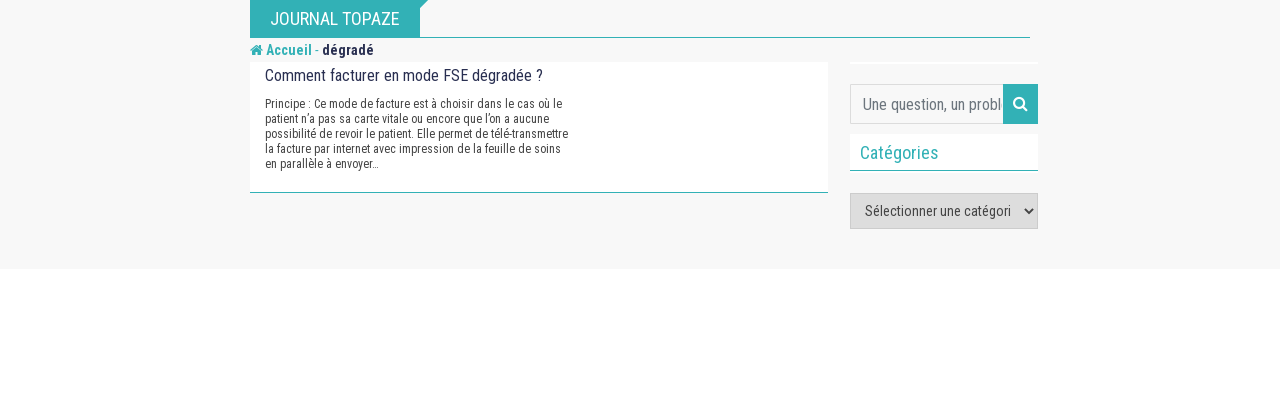

--- FILE ---
content_type: text/html; charset=UTF-8
request_url: https://www.journal.topaze.com/sagefemme/blog/tag/degrade/
body_size: 13839
content:
<!doctype html>
<html lang="fr-FR">
<head>
	<meta charset="UTF-8">
	<meta name="viewport" content="width=device-width, initial-scale=1.0">
	<meta http-equiv="X-UA-Compatible" content="IE=edge">
	<link rel="profile" href="http://gmpg.org/xfn/11">
	<link rel="pingback" href="https://www.journal.topaze.com/sagefemme/xmlrpc.php">
	<meta name='robots' content='noindex, nofollow' />
	<style>img:is([sizes="auto" i], [sizes^="auto," i]) { contain-intrinsic-size: 3000px 1500px }</style>
	<link rel="alternate" hreflang="fr" href="https://www.journal.topaze.com/sagefemme/blog/tag/degrade/" />
<noscript><style>#preloader{display:none;}</style></noscript>
	<!-- This site is optimized with the Yoast SEO plugin v24.1 - https://yoast.com/wordpress/plugins/seo/ -->
	<title>Archives des dégradé - Sagefemme</title>
	<meta property="og:locale" content="fr_FR" />
	<meta property="og:type" content="article" />
	<meta property="og:title" content="Archives des dégradé - Sagefemme" />
	<meta property="og:url" content="https://www.journal.topaze.com/sagefemme/blog/tag/degrade/" />
	<meta property="og:site_name" content="Sagefemme" />
	<meta name="twitter:card" content="summary_large_image" />
	<script type="application/ld+json" class="yoast-schema-graph">{"@context":"https://schema.org","@graph":[{"@type":"CollectionPage","@id":"https://www.journal.topaze.com/sagefemme/blog/tag/degrade/","url":"https://www.journal.topaze.com/sagefemme/blog/tag/degrade/","name":"Archives des dégradé - Sagefemme","isPartOf":{"@id":"https://www.journal.topaze.com/sagefemme/#website"},"breadcrumb":{"@id":"https://www.journal.topaze.com/sagefemme/blog/tag/degrade/#breadcrumb"},"inLanguage":"fr-FR"},{"@type":"BreadcrumbList","@id":"https://www.journal.topaze.com/sagefemme/blog/tag/degrade/#breadcrumb","itemListElement":[{"@type":"ListItem","position":1,"name":"Accueil","item":"https://www.journal.topaze.com/sagefemme/"},{"@type":"ListItem","position":2,"name":"dégradé"}]},{"@type":"WebSite","@id":"https://www.journal.topaze.com/sagefemme/#website","url":"https://www.journal.topaze.com/sagefemme/","name":"Sagefemme","description":"","potentialAction":[{"@type":"SearchAction","target":{"@type":"EntryPoint","urlTemplate":"https://www.journal.topaze.com/sagefemme/?s={search_term_string}"},"query-input":{"@type":"PropertyValueSpecification","valueRequired":true,"valueName":"search_term_string"}}],"inLanguage":"fr-FR"}]}</script>
	<!-- / Yoast SEO plugin. -->


<link rel='dns-prefetch' href='//fonts.googleapis.com' />
<link rel='preconnect' href='https://fonts.gstatic.com' crossorigin />
<link rel="alternate" type="application/rss+xml" title="Sagefemme &raquo; Flux" href="https://www.journal.topaze.com/sagefemme/feed/" />
<link rel="alternate" type="application/rss+xml" title="Sagefemme &raquo; Flux des commentaires" href="https://www.journal.topaze.com/sagefemme/comments/feed/" />
<link rel="alternate" type="application/rss+xml" title="Sagefemme &raquo; Flux de l’étiquette dégradé" href="https://www.journal.topaze.com/sagefemme/blog/tag/degrade/feed/" />
		<!-- This site uses the Google Analytics by ExactMetrics plugin v8.2.4 - Using Analytics tracking - https://www.exactmetrics.com/ -->
		<!-- Note: ExactMetrics is not currently configured on this site. The site owner needs to authenticate with Google Analytics in the ExactMetrics settings panel. -->
					<!-- No tracking code set -->
				<!-- / Google Analytics by ExactMetrics -->
		<script type="text/javascript">
/* <![CDATA[ */
window._wpemojiSettings = {"baseUrl":"https:\/\/s.w.org\/images\/core\/emoji\/15.0.3\/72x72\/","ext":".png","svgUrl":"https:\/\/s.w.org\/images\/core\/emoji\/15.0.3\/svg\/","svgExt":".svg","source":{"concatemoji":"https:\/\/www.journal.topaze.com\/sagefemme\/wp-includes\/js\/wp-emoji-release.min.js?ver=6.7.4"}};
/*! This file is auto-generated */
!function(i,n){var o,s,e;function c(e){try{var t={supportTests:e,timestamp:(new Date).valueOf()};sessionStorage.setItem(o,JSON.stringify(t))}catch(e){}}function p(e,t,n){e.clearRect(0,0,e.canvas.width,e.canvas.height),e.fillText(t,0,0);var t=new Uint32Array(e.getImageData(0,0,e.canvas.width,e.canvas.height).data),r=(e.clearRect(0,0,e.canvas.width,e.canvas.height),e.fillText(n,0,0),new Uint32Array(e.getImageData(0,0,e.canvas.width,e.canvas.height).data));return t.every(function(e,t){return e===r[t]})}function u(e,t,n){switch(t){case"flag":return n(e,"\ud83c\udff3\ufe0f\u200d\u26a7\ufe0f","\ud83c\udff3\ufe0f\u200b\u26a7\ufe0f")?!1:!n(e,"\ud83c\uddfa\ud83c\uddf3","\ud83c\uddfa\u200b\ud83c\uddf3")&&!n(e,"\ud83c\udff4\udb40\udc67\udb40\udc62\udb40\udc65\udb40\udc6e\udb40\udc67\udb40\udc7f","\ud83c\udff4\u200b\udb40\udc67\u200b\udb40\udc62\u200b\udb40\udc65\u200b\udb40\udc6e\u200b\udb40\udc67\u200b\udb40\udc7f");case"emoji":return!n(e,"\ud83d\udc26\u200d\u2b1b","\ud83d\udc26\u200b\u2b1b")}return!1}function f(e,t,n){var r="undefined"!=typeof WorkerGlobalScope&&self instanceof WorkerGlobalScope?new OffscreenCanvas(300,150):i.createElement("canvas"),a=r.getContext("2d",{willReadFrequently:!0}),o=(a.textBaseline="top",a.font="600 32px Arial",{});return e.forEach(function(e){o[e]=t(a,e,n)}),o}function t(e){var t=i.createElement("script");t.src=e,t.defer=!0,i.head.appendChild(t)}"undefined"!=typeof Promise&&(o="wpEmojiSettingsSupports",s=["flag","emoji"],n.supports={everything:!0,everythingExceptFlag:!0},e=new Promise(function(e){i.addEventListener("DOMContentLoaded",e,{once:!0})}),new Promise(function(t){var n=function(){try{var e=JSON.parse(sessionStorage.getItem(o));if("object"==typeof e&&"number"==typeof e.timestamp&&(new Date).valueOf()<e.timestamp+604800&&"object"==typeof e.supportTests)return e.supportTests}catch(e){}return null}();if(!n){if("undefined"!=typeof Worker&&"undefined"!=typeof OffscreenCanvas&&"undefined"!=typeof URL&&URL.createObjectURL&&"undefined"!=typeof Blob)try{var e="postMessage("+f.toString()+"("+[JSON.stringify(s),u.toString(),p.toString()].join(",")+"));",r=new Blob([e],{type:"text/javascript"}),a=new Worker(URL.createObjectURL(r),{name:"wpTestEmojiSupports"});return void(a.onmessage=function(e){c(n=e.data),a.terminate(),t(n)})}catch(e){}c(n=f(s,u,p))}t(n)}).then(function(e){for(var t in e)n.supports[t]=e[t],n.supports.everything=n.supports.everything&&n.supports[t],"flag"!==t&&(n.supports.everythingExceptFlag=n.supports.everythingExceptFlag&&n.supports[t]);n.supports.everythingExceptFlag=n.supports.everythingExceptFlag&&!n.supports.flag,n.DOMReady=!1,n.readyCallback=function(){n.DOMReady=!0}}).then(function(){return e}).then(function(){var e;n.supports.everything||(n.readyCallback(),(e=n.source||{}).concatemoji?t(e.concatemoji):e.wpemoji&&e.twemoji&&(t(e.twemoji),t(e.wpemoji)))}))}((window,document),window._wpemojiSettings);
/* ]]> */
</script>
<style id='wp-emoji-styles-inline-css' type='text/css'>

	img.wp-smiley, img.emoji {
		display: inline !important;
		border: none !important;
		box-shadow: none !important;
		height: 1em !important;
		width: 1em !important;
		margin: 0 0.07em !important;
		vertical-align: -0.1em !important;
		background: none !important;
		padding: 0 !important;
	}
</style>
<link rel='stylesheet' id='wp-block-library-css' href='https://www.journal.topaze.com/sagefemme/wp-includes/css/dist/block-library/style.min.css?ver=6.7.4' type='text/css' media='all' />
<style id='classic-theme-styles-inline-css' type='text/css'>
/*! This file is auto-generated */
.wp-block-button__link{color:#fff;background-color:#32373c;border-radius:9999px;box-shadow:none;text-decoration:none;padding:calc(.667em + 2px) calc(1.333em + 2px);font-size:1.125em}.wp-block-file__button{background:#32373c;color:#fff;text-decoration:none}
</style>
<style id='global-styles-inline-css' type='text/css'>
:root{--wp--preset--aspect-ratio--square: 1;--wp--preset--aspect-ratio--4-3: 4/3;--wp--preset--aspect-ratio--3-4: 3/4;--wp--preset--aspect-ratio--3-2: 3/2;--wp--preset--aspect-ratio--2-3: 2/3;--wp--preset--aspect-ratio--16-9: 16/9;--wp--preset--aspect-ratio--9-16: 9/16;--wp--preset--color--black: #000000;--wp--preset--color--cyan-bluish-gray: #abb8c3;--wp--preset--color--white: #ffffff;--wp--preset--color--pale-pink: #f78da7;--wp--preset--color--vivid-red: #cf2e2e;--wp--preset--color--luminous-vivid-orange: #ff6900;--wp--preset--color--luminous-vivid-amber: #fcb900;--wp--preset--color--light-green-cyan: #7bdcb5;--wp--preset--color--vivid-green-cyan: #00d084;--wp--preset--color--pale-cyan-blue: #8ed1fc;--wp--preset--color--vivid-cyan-blue: #0693e3;--wp--preset--color--vivid-purple: #9b51e0;--wp--preset--gradient--vivid-cyan-blue-to-vivid-purple: linear-gradient(135deg,rgba(6,147,227,1) 0%,rgb(155,81,224) 100%);--wp--preset--gradient--light-green-cyan-to-vivid-green-cyan: linear-gradient(135deg,rgb(122,220,180) 0%,rgb(0,208,130) 100%);--wp--preset--gradient--luminous-vivid-amber-to-luminous-vivid-orange: linear-gradient(135deg,rgba(252,185,0,1) 0%,rgba(255,105,0,1) 100%);--wp--preset--gradient--luminous-vivid-orange-to-vivid-red: linear-gradient(135deg,rgba(255,105,0,1) 0%,rgb(207,46,46) 100%);--wp--preset--gradient--very-light-gray-to-cyan-bluish-gray: linear-gradient(135deg,rgb(238,238,238) 0%,rgb(169,184,195) 100%);--wp--preset--gradient--cool-to-warm-spectrum: linear-gradient(135deg,rgb(74,234,220) 0%,rgb(151,120,209) 20%,rgb(207,42,186) 40%,rgb(238,44,130) 60%,rgb(251,105,98) 80%,rgb(254,248,76) 100%);--wp--preset--gradient--blush-light-purple: linear-gradient(135deg,rgb(255,206,236) 0%,rgb(152,150,240) 100%);--wp--preset--gradient--blush-bordeaux: linear-gradient(135deg,rgb(254,205,165) 0%,rgb(254,45,45) 50%,rgb(107,0,62) 100%);--wp--preset--gradient--luminous-dusk: linear-gradient(135deg,rgb(255,203,112) 0%,rgb(199,81,192) 50%,rgb(65,88,208) 100%);--wp--preset--gradient--pale-ocean: linear-gradient(135deg,rgb(255,245,203) 0%,rgb(182,227,212) 50%,rgb(51,167,181) 100%);--wp--preset--gradient--electric-grass: linear-gradient(135deg,rgb(202,248,128) 0%,rgb(113,206,126) 100%);--wp--preset--gradient--midnight: linear-gradient(135deg,rgb(2,3,129) 0%,rgb(40,116,252) 100%);--wp--preset--font-size--small: 13px;--wp--preset--font-size--medium: 20px;--wp--preset--font-size--large: 36px;--wp--preset--font-size--x-large: 42px;--wp--preset--spacing--20: 0.44rem;--wp--preset--spacing--30: 0.67rem;--wp--preset--spacing--40: 1rem;--wp--preset--spacing--50: 1.5rem;--wp--preset--spacing--60: 2.25rem;--wp--preset--spacing--70: 3.38rem;--wp--preset--spacing--80: 5.06rem;--wp--preset--shadow--natural: 6px 6px 9px rgba(0, 0, 0, 0.2);--wp--preset--shadow--deep: 12px 12px 50px rgba(0, 0, 0, 0.4);--wp--preset--shadow--sharp: 6px 6px 0px rgba(0, 0, 0, 0.2);--wp--preset--shadow--outlined: 6px 6px 0px -3px rgba(255, 255, 255, 1), 6px 6px rgba(0, 0, 0, 1);--wp--preset--shadow--crisp: 6px 6px 0px rgba(0, 0, 0, 1);}:where(.is-layout-flex){gap: 0.5em;}:where(.is-layout-grid){gap: 0.5em;}body .is-layout-flex{display: flex;}.is-layout-flex{flex-wrap: wrap;align-items: center;}.is-layout-flex > :is(*, div){margin: 0;}body .is-layout-grid{display: grid;}.is-layout-grid > :is(*, div){margin: 0;}:where(.wp-block-columns.is-layout-flex){gap: 2em;}:where(.wp-block-columns.is-layout-grid){gap: 2em;}:where(.wp-block-post-template.is-layout-flex){gap: 1.25em;}:where(.wp-block-post-template.is-layout-grid){gap: 1.25em;}.has-black-color{color: var(--wp--preset--color--black) !important;}.has-cyan-bluish-gray-color{color: var(--wp--preset--color--cyan-bluish-gray) !important;}.has-white-color{color: var(--wp--preset--color--white) !important;}.has-pale-pink-color{color: var(--wp--preset--color--pale-pink) !important;}.has-vivid-red-color{color: var(--wp--preset--color--vivid-red) !important;}.has-luminous-vivid-orange-color{color: var(--wp--preset--color--luminous-vivid-orange) !important;}.has-luminous-vivid-amber-color{color: var(--wp--preset--color--luminous-vivid-amber) !important;}.has-light-green-cyan-color{color: var(--wp--preset--color--light-green-cyan) !important;}.has-vivid-green-cyan-color{color: var(--wp--preset--color--vivid-green-cyan) !important;}.has-pale-cyan-blue-color{color: var(--wp--preset--color--pale-cyan-blue) !important;}.has-vivid-cyan-blue-color{color: var(--wp--preset--color--vivid-cyan-blue) !important;}.has-vivid-purple-color{color: var(--wp--preset--color--vivid-purple) !important;}.has-black-background-color{background-color: var(--wp--preset--color--black) !important;}.has-cyan-bluish-gray-background-color{background-color: var(--wp--preset--color--cyan-bluish-gray) !important;}.has-white-background-color{background-color: var(--wp--preset--color--white) !important;}.has-pale-pink-background-color{background-color: var(--wp--preset--color--pale-pink) !important;}.has-vivid-red-background-color{background-color: var(--wp--preset--color--vivid-red) !important;}.has-luminous-vivid-orange-background-color{background-color: var(--wp--preset--color--luminous-vivid-orange) !important;}.has-luminous-vivid-amber-background-color{background-color: var(--wp--preset--color--luminous-vivid-amber) !important;}.has-light-green-cyan-background-color{background-color: var(--wp--preset--color--light-green-cyan) !important;}.has-vivid-green-cyan-background-color{background-color: var(--wp--preset--color--vivid-green-cyan) !important;}.has-pale-cyan-blue-background-color{background-color: var(--wp--preset--color--pale-cyan-blue) !important;}.has-vivid-cyan-blue-background-color{background-color: var(--wp--preset--color--vivid-cyan-blue) !important;}.has-vivid-purple-background-color{background-color: var(--wp--preset--color--vivid-purple) !important;}.has-black-border-color{border-color: var(--wp--preset--color--black) !important;}.has-cyan-bluish-gray-border-color{border-color: var(--wp--preset--color--cyan-bluish-gray) !important;}.has-white-border-color{border-color: var(--wp--preset--color--white) !important;}.has-pale-pink-border-color{border-color: var(--wp--preset--color--pale-pink) !important;}.has-vivid-red-border-color{border-color: var(--wp--preset--color--vivid-red) !important;}.has-luminous-vivid-orange-border-color{border-color: var(--wp--preset--color--luminous-vivid-orange) !important;}.has-luminous-vivid-amber-border-color{border-color: var(--wp--preset--color--luminous-vivid-amber) !important;}.has-light-green-cyan-border-color{border-color: var(--wp--preset--color--light-green-cyan) !important;}.has-vivid-green-cyan-border-color{border-color: var(--wp--preset--color--vivid-green-cyan) !important;}.has-pale-cyan-blue-border-color{border-color: var(--wp--preset--color--pale-cyan-blue) !important;}.has-vivid-cyan-blue-border-color{border-color: var(--wp--preset--color--vivid-cyan-blue) !important;}.has-vivid-purple-border-color{border-color: var(--wp--preset--color--vivid-purple) !important;}.has-vivid-cyan-blue-to-vivid-purple-gradient-background{background: var(--wp--preset--gradient--vivid-cyan-blue-to-vivid-purple) !important;}.has-light-green-cyan-to-vivid-green-cyan-gradient-background{background: var(--wp--preset--gradient--light-green-cyan-to-vivid-green-cyan) !important;}.has-luminous-vivid-amber-to-luminous-vivid-orange-gradient-background{background: var(--wp--preset--gradient--luminous-vivid-amber-to-luminous-vivid-orange) !important;}.has-luminous-vivid-orange-to-vivid-red-gradient-background{background: var(--wp--preset--gradient--luminous-vivid-orange-to-vivid-red) !important;}.has-very-light-gray-to-cyan-bluish-gray-gradient-background{background: var(--wp--preset--gradient--very-light-gray-to-cyan-bluish-gray) !important;}.has-cool-to-warm-spectrum-gradient-background{background: var(--wp--preset--gradient--cool-to-warm-spectrum) !important;}.has-blush-light-purple-gradient-background{background: var(--wp--preset--gradient--blush-light-purple) !important;}.has-blush-bordeaux-gradient-background{background: var(--wp--preset--gradient--blush-bordeaux) !important;}.has-luminous-dusk-gradient-background{background: var(--wp--preset--gradient--luminous-dusk) !important;}.has-pale-ocean-gradient-background{background: var(--wp--preset--gradient--pale-ocean) !important;}.has-electric-grass-gradient-background{background: var(--wp--preset--gradient--electric-grass) !important;}.has-midnight-gradient-background{background: var(--wp--preset--gradient--midnight) !important;}.has-small-font-size{font-size: var(--wp--preset--font-size--small) !important;}.has-medium-font-size{font-size: var(--wp--preset--font-size--medium) !important;}.has-large-font-size{font-size: var(--wp--preset--font-size--large) !important;}.has-x-large-font-size{font-size: var(--wp--preset--font-size--x-large) !important;}
:where(.wp-block-post-template.is-layout-flex){gap: 1.25em;}:where(.wp-block-post-template.is-layout-grid){gap: 1.25em;}
:where(.wp-block-columns.is-layout-flex){gap: 2em;}:where(.wp-block-columns.is-layout-grid){gap: 2em;}
:root :where(.wp-block-pullquote){font-size: 1.5em;line-height: 1.6;}
</style>
<link rel='stylesheet' id='apsc-frontend-css-css' href='https://www.journal.topaze.com/sagefemme/wp-content/plugins/accesspress-social-counter/css/frontend.css?ver=1.8.6' type='text/css' media='all' />
<link rel='stylesheet' id='contact-form-7-css' href='https://www.journal.topaze.com/sagefemme/wp-content/plugins/contact-form-7/includes/css/styles.css?ver=6.0.2' type='text/css' media='all' />
<link rel='stylesheet' id='rs-plugin-settings-css' href='https://www.journal.topaze.com/sagefemme/wp-content/plugins/revslider/public/assets/css/settings.css?ver=5.4.8' type='text/css' media='all' />
<style id='rs-plugin-settings-inline-css' type='text/css'>
#rs-demo-id {}
</style>
<link rel='stylesheet' id='splash-banner-css' href='https://www.journal.topaze.com/sagefemme/wp-content/plugins/splash-banner/public/css/splash-banner-public.css?ver=1.0.0' type='text/css' media='all' />
<link rel='stylesheet' id='barta-gfonts-css' href='//fonts.googleapis.com/css?family=Roboto%3A400%2C500%2C700&#038;ver=1.0' type='text/css' media='all' />
<link rel='stylesheet' id='bootstrap-css' href='https://www.journal.topaze.com/sagefemme/wp-content/themes/barta/assets/css/bootstrap.min.css?ver=1.0' type='text/css' media='all' />
<link rel='stylesheet' id='nivo-slider-css' href='https://www.journal.topaze.com/sagefemme/wp-content/themes/barta/assets/css/nivo-slider.min.css?ver=1.0' type='text/css' media='all' />
<link rel='stylesheet' id='font-awesome-css' href='https://www.journal.topaze.com/sagefemme/wp-content/plugins/elementor/assets/lib/font-awesome/css/font-awesome.min.css?ver=4.7.0' type='text/css' media='all' />
<link rel='stylesheet' id='select2-css' href='https://www.journal.topaze.com/sagefemme/wp-content/themes/barta/assets/css/select2.min.css?ver=1.0' type='text/css' media='all' />
<link rel='stylesheet' id='meanmenu-css' href='https://www.journal.topaze.com/sagefemme/wp-content/themes/barta/assets/css/meanmenu.css?ver=1.0' type='text/css' media='all' />
<link rel='stylesheet' id='financepro-default-css' href='https://www.journal.topaze.com/sagefemme/wp-content/themes/barta/assets/css/default.css?ver=1.0' type='text/css' media='all' />
<link rel='stylesheet' id='barta-elementor-css' href='https://www.journal.topaze.com/sagefemme/wp-content/themes/barta/assets/css/elementor.css?ver=1.0' type='text/css' media='all' />
<link rel='stylesheet' id='barta-grid-css' href='https://www.journal.topaze.com/sagefemme/wp-content/themes/barta/assets/css/barta-grid.css?ver=1.0' type='text/css' media='all' />
<link rel='stylesheet' id='barta-box-css' href='https://www.journal.topaze.com/sagefemme/wp-content/themes/barta/assets/css/barta-box.css?ver=1.0' type='text/css' media='all' />
<link rel='stylesheet' id='barta-tab-css' href='https://www.journal.topaze.com/sagefemme/wp-content/themes/barta/assets/css/barta-tab.css?ver=1.0' type='text/css' media='all' />
<link rel='stylesheet' id='barta-list-css' href='https://www.journal.topaze.com/sagefemme/wp-content/themes/barta/assets/css/barta-list.css?ver=1.0' type='text/css' media='all' />
<link rel='stylesheet' id='barta-style-css' href='https://www.journal.topaze.com/sagefemme/wp-content/themes/barta/assets/css/style.css?ver=1.0' type='text/css' media='all' />
<style id='barta-style-inline-css' type='text/css'>
	.entry-banner {
					background-color: #ffffff;
			}
	.content-area {
		padding-top: 0px; 
		padding-bottom: 0px;
	}
	#page {
		background-image: url(  );
		background-color: #ffffff;
	}
	
</style>
<link rel='stylesheet' id='barta-child-style-css' href='https://www.journal.topaze.com/sagefemme/wp-content/themes/barta-child/style.css?ver=6.7.4' type='text/css' media='all' />
<link rel="preload" as="style" href="https://fonts.googleapis.com/css?family=Roboto%20Condensed:400&#038;display=swap&#038;ver=1553697582" /><link rel="stylesheet" href="https://fonts.googleapis.com/css?family=Roboto%20Condensed:400&#038;display=swap&#038;ver=1553697582" media="print" onload="this.media='all'"><noscript><link rel="stylesheet" href="https://fonts.googleapis.com/css?family=Roboto%20Condensed:400&#038;display=swap&#038;ver=1553697582" /></noscript><style id='barta-dynamic-inline-css' type='text/css'>
@media ( min-width:1200px ) { .container {  max-width: 1240px; } } #tophead .tophead-contact .fa, #tophead .tophead-address .fa { color: #32b1b6; } #tophead {   background-color: #f8f8f8; } #tophead, #tophead a {   color: #444444; } .topbar-style-5 #tophead .tophead-social li a { color: #32b1b6; } .trheader #tophead, .trheader #tophead a, .trheader #tophead .tophead-social li a { color: #efefef; } .barta-primary-color{ color:#32b1b6; } .barta-primary-bgcolor, .topbar-style-3 #tophead .tophead-social li a:hover { background-color: #32b1b6; } .topbar-style-4 #tophead .tophead-contact .fa, .topbar-style-4 #tophead .tophead-address .fa {   color: #32b1b6; } .site-header .main-navigation nav ul li a { font-family: Roboto Condensed, sans-serif; font-size : 15px; font-weight : ; line-height : 16px; color: #111111; text-transform : uppercase; font-style: normal; } .site-header .main-navigation ul.menu > li > a:hover, .site-header .main-navigation ul.menu > li.current-menu-item > a, .site-header .main-navigation ul.menu > li.current > a { color: #32b1b6; } .site-header .main-navigation nav ul li a.active { color: #32b1b6 !important; } .header-style-5.trheader .site-header .main-navigation nav > ul > li > a { color: #111111; } .header-style-5.trheader .site-header .main-navigation nav > ul > li > a:hover, .header-style-5.trheader .site-header .main-navigation nav > ul > li.current-menu-item > a:hover, .header-style-5.trheader .site-header .main-navigation nav > ul > li a.active, .header-style-5.trheader .site-header .main-navigation nav > ul > li.current > a, .header-style-1 .site-header .main-navigation ul.menu > li > a:hover, .header-style-1 .site-header .main-navigation ul.menu > li.current > a:hover, .header-style-1 .site-header .main-navigation ul.menu > li.current-menu-item > a:hover, .header-style-1 .site-header .main-navigation ul li a.active, .header-style-1 .site-header .main-navigation ul.menu > li.current-menu-item > a, .header-style-1 .site-header .main-navigation ul.menu > li.current > a { color: #32b1b6 !important; } .trheader.non-stick .site-header .main-navigation ul.menu > li > a, .trheader.non-stick .site-header .search-box .search-button i, .trheader.non-stick .header-icon-seperator, .trheader.non-stick .header-icon-area .cart-icon-area > a, .trheader.non-stick .additional-menu-area a.side-menu-trigger { color: #ffffff; } .site-header .main-navigation ul li ul li { background-color: #32b1b6; } .site-header .main-navigation ul li ul li:hover { background-color: #111111; } .site-header .main-navigation ul li ul li a { font-family: Roboto Condensed, sans-serif; font-size : 15px; font-weight : 400; line-height : 21px; color: #ffffff; text-transform : inherit; font-style: normal; } .site-header .main-navigation ul li ul li:hover > a { color: #ffffff; } .stick .site-header { border-color: #32b1b6} .site-header .main-navigation ul li.mega-menu > ul.sub-menu { background-color: #32b1b6} .site-header .main-navigation ul li.mega-menu ul.sub-menu li a { color: #ffffff} .site-header .main-navigation ul li.mega-menu ul.sub-menu li a:hover { background-color: #111111; color: #ffffff; } .mean-container a.meanmenu-reveal, .mean-container .mean-nav ul li a.mean-expand { color: #32b1b6; } #header-9 .mean-container a.meanmenu-reveal, #header-9 .mean-container .mean-nav ul li a.mean-expand { color: #222; } .mean-container a.meanmenu-reveal span { background-color: #32b1b6; } #header-9 .mean-container a.meanmenu-reveal span { background-color: #ffffff; } @media (max-width:414px) {  #header-9 .mean-container a.meanmenu-reveal span {  background-color: #32b1b6; } } .header-style-9 .header-search-box .form-inline .btn-search { background-color: #e53935; } .mean-container .mean-bar {  border-color: #32b1b6; } .mean-container .mean-nav ul li a { font-family: Roboto Condensed, sans-serif; font-size : 14px; font-weight : ; line-height : 21px; color: #111111; text-transform : uppercase; font-style: normal; } .mean-container .mean-nav ul li a:hover, .mean-container .mean-nav > ul > li.current-menu-item > a { color: #32b1b6; } .header-icon-area .cart-icon-area .cart-icon-num { background-color: #32b1b6; } .additional-menu-area a.side-menu-trigger:hover, .trheader.non-stick .additional-menu-area a.side-menu-trigger:hover { color: #32b1b6; } .site-header .search-box .search-text { border-color: #32b1b6; } .header-style-3 .header-contact .fa, .header-style-3 .header-social li a:hover, .header-style-3.trheader .header-social li a:hover { color: #32b1b6; } .header-style-3.trheader .header-contact li a, .header-style-3.trheader .header-social li a { color: #ffffff; } .header-style-4 .header-contact .fa, .header-style-4 .header-social li a:hover, .header-style-4.trheader .header-social li a:hover { color: #32b1b6; } .header-style-4.trheader .header-contact li a, .header-style-4.trheader .header-social li a { color: #ffffff; } .header-style-5 .header-menu-btn { background-color: #32b1b6; } .trheader.non-stick.header-style-5 .header-menu-btn { color: #ffffff; } body { font-family: Roboto Condensed, sans-serif; font-size: 15px; line-height: 24px; font-weight: 400; } h1 { font-family: Roboto Condensed; font-size: 36px; line-height: 40px; font-weight: ; } h2 { font-family: Roboto Condensed, sans-serif; font-size: 28px; line-height: 34px; font-weight: ; } h3 { font-family: Roboto Condensed, sans-serif; font-size: 22px; line-height: 28px; font-weight: ; } h4 { font-family: Roboto Condensed, sans-serif; font-size: 18px; line-height: 26px; font-weight: ; } h5 { font-family: Roboto Condensed, sans-serif; font-size: 16px; line-height: 24px; font-weight: ; } h6 { font-family: Roboto Condensed, sans-serif; font-size: 14px; line-height: 22px; font-weight: ; } .entry-banner .entry-banner-content h1 { color: #ffffff; } .breadcrumb-area .entry-breadcrumb span a { color: #ffffff; } .breadcrumb-area .entry-breadcrumb span a:hover { color: #e53935; } .breadcrumb-area .entry-breadcrumb .breadcrumb-seperator { color: #ffffff; } .breadcrumb-area .entry-breadcrumb > span:last-child { color: #ffffff; } .entry-banner:after {   background: rgba(0, 0, 0 , 0.8); } .scrollToTop { background-color: #32b1b6; border: 2px solid rgb(50, 177, 182 , 1); } .footer-top-area { background-color: #000000; } .footer-top-area .widget h3 { color: #ffffff; } .footer-top-area .widget { color: #c4c4c4; } .footer-top-area a:link, .footer-top-area a:visited { color: #c4c4c4; } .footer-top-area a:hover, .footer-top-area a:active { color: #e53935; } .footer-bottom-area { background-color: #000000; } .footer-bottom-area .footer-bottom-left { color: #dddddd; } .footer-top-area .widget_archive li { border-bottom: 1px dotted #32b1b6; } .rt-box-title-1 span { border-top-color: #32b1b6; } .search-form .input.search-submit { background-color: #32b1b6; border-color: #32b1b6; } .search-form .input.search-submit a:hover { color: #32b1b6; } .search-no-results .custom-search-input .btn{  background-color: #32b1b6; } .widget ul li a:hover { color: #32b1b6; } .sidebar-widget-area .widget h3.widgettitle:after {  background: #32b1b6; } .sidebar-widget-area .widget .rt-slider-sidebar .rt-single-slide .testimo-info .testimo-title h3, .sidebar-widget-area .rt_widget_recent_entries_with_image .media-body .posted-date a, .sidebar-widget-area .widget ul li a:before, .sidebar-widget-area .widget ul li a:hover, .sidebar-widget-area .widget ul li.active a, .sidebar-widget-area .widget ul li.active a:before, .sidebar-widget-area .widget_recent_comments ul li.recentcomments > span:before, .footer-top-area .search-form input.search-submit, .footer-top-area ul li:before, .footer-top-area ul li a:before { color: #32b1b6; } .footer-top-area .corporate-address li i , .footer-top-area .search-form input.search-submit, .footer-top-area ul li a:before, .footer-top-area .stylish-input-group .input-group-addon button i, .footer-top-area .widget_archive li a:before {  color: #32b1b6; } .footer-top-area .stylish-input-group .input-group-addon button:hover { background: #32b1b6; } .rt-box-title-1, .footer-top-area .search-form button { background-color: #32b1b6; } .footer-topbar , .footer-topbar .emergrncy-content-holder, .footer-top-area .widgettitle:after { background: #32b1b6; } .footer-topbar .emergrncy-content-holder:before { border-color: transparent #32b1b6; } a:link, a:visited, .entry-footer .about-author .media-body .author-title, .entry-title h1 a{ color: #32b1b6; } .entry-content a {   color:#32b1b6; } .entry-footer .tags a:hover, .entry-title h1 a:hover { color: #797979; } .comments-area .main-comments .replay-area a { background-color: #32b1b6; } #respond form .btn-send { background-color: #32b1b6; border-color: #32b1b6; } .blog-style-2 .readmore-btn:hover { background-color: #32b1b6; color: #ffffff; } blockquote p:before{  color: #32b1b6; } .sticky .blog-box {  border-bottom: 2px solid #32b1b6; } .blog-box .blog-img-holder:after {  background: #32b1b6; } .blog-box .blog-img-holder .blog-content-holder {  background: #32b1b6; } .blog-box .blog-bottom-content-holder h3 a:hover , .blog-box .blog-bottom-content-holder ul li i , .blog-box .blog-bottom-content-holder ul li a:hover {  color: #32b1b6; } .blog-box .blog-bottom-content-holder a.blog-button {  border: 1px solid #32b1b6;  color: #32b1b6; } .blog-box .blog-bottom-content-holder a.blog-button:hover {  background-color: #32b1b6; } .error-page-area {   background-color: #e53935; } .error-page-area .error-page-content p {  color: #ffffff; } .error-page-area .error-page p { color: #ffffff; } .comments-area h3:before{ background: #797979; } #respond form .btn-send:hover {  color: #32b1b6; } .item-comments .item-comments-list ul.comments-list li .comment-reply {  background-color: #32b1b6; } .item-comments .item-comments-form .comments-form .form-group .form-control {  background-color: #797979; } .title-bar35:after { background: #32b1b6; } .barta-button-1, .entry-content a.grid-fill-btn:hover:after, .entry-content .rt-grid-fill-btn a.grid-fill-btn:hover:after { color: #32b1b6; } .barta-button-1:hover { background: #32b1b6; } .barta-button-2 { background: #32b1b6; } .barta-button-2:hover { color: #32b1b6; } .barta-primary-color { color: #32b1b6; } .btn-read-more-h-b { border: 1px solid #32b1b6; } .con-home-6 .btn-send-message { background: #32b1b6; border: 2px solid #32b1b6; } .con-home-6 .btn-send-message:hover, .dark-button:after, .btn-square-transparent:hover, .entry-content .btn-square-transparent.more:hover { background: #32b1b6; } .dark-button:hover, .btn-square-transparent { border-color: #32b1b6; } .btn-square-transparent { color: #32b1b6; } .entry-content .btn-square-transparent.more { color: #32b1b6; } .btn-slider-fill { background: #32b1b6; border: 2px solid #32b1b6 !important; } .dark-button:before {   background: #32b1b6; } .entry-header .entry-meta ul li a:hover , .entry-footer ul.item-tags li a:hover { color: #32b1b6; } .ui-cat-tag {   background: #32b1b6; } .entry-footer .item-tags span {   border: 1px solid #32b1b6;   background: #32b1b6; } .blog-layout-1 .entry-header .entry-thumbnail-area .post-date1 { background: #32b1b6; } .blog-layout-1 .entry-header .entry-content h3 a:hover {  color: #32b1b6; } .blog-layout-1 .entry-header .entry-content .barta-button-7 {  background: #32b1b6; } .custom-search-input .btn {  background-color: #32b1b6; } .search-no-results .custom-search-input .btn {  background-color: #32b1b6; } .rt-blog-layout .entry-thumbnail-area ul li i {  color: #32b1b6; } .rt-blog-layout .entry-thumbnail-area ul li a:hover {  color: #32b1b6; } .rt-blog-layout .entry-thumbnail-area ul .active {  background: #32b1b6; } .rt-blog-layout .entry-content h3 a:hover {  color: #32b1b6; } .blog-box .blog-social li a:hover i {  color: #32b1b6; } .blog-box .blog-img-holder .blog-content-holder {  background: #32b1b6; } .blog-box .blog-bottom-content-holder h3 a:hover, .blog-box .blog-bottom-content-holder ul li i, .blog-box .blog-bottom-content-holder ul li a:hover {  color: #32b1b6; } .pagination-area li.active a:hover, .pagination-area ul li.active a, .pagination-area ul li a:hover, .pagination-area ul li span.current{ background-color: #32b1b6; } .rt-contact-info ul li a:hover {  color: #32b1b6; } .cf7-quote-submit input {  border: 2px solid #797979; } .cf7-quote-submit input:hover {  background-color: #797979 !important; } .contact-form h2:after {  background: #32b1b6; } .contact-form legend {  color: #797979; } .rt-request-call-four .request-form-wrapper .request-form .request-form-input .form-group.margin-bottom-none .default-big-btn , .rt-request-call-four .request-form-wrapper .request-form .form-heading , .contact-form .wpcf7-submit.contact-submit, .contact-slider .contact-header {  background: #32b1b6; } .contact-form .wpcf7-submit.contact-submit:hover {  background: #797979; } .contact-slider .contact-header:after { border-top: 22px solid #32b1b6; } @media (max-width:1170px) { .contact-slider .contact-header:after {  border-top: 22px solid #32b1b6; } } .contact-slider .input-form input[type="submit"] {   background: #32b1b6; } .team-details-social li a {  background: #32b1b6;  border: 1px solid #32b1b6; } .team-details-social li:hover a {  border: 1px solid #32b1b6; } .team-details-social li:hover a i {  color: #32b1b6; } .skill-area .progress .lead {  border: 2px solid #32b1b6; } .skill-area .progress .progress-bar {  background: #32b1b6; } .team-details-info li i {  color: #32b1b6; } .woocommerce .widget_price_filter .ui-slider .ui-slider-range, .woocommerce .widget_price_filter .ui-slider .ui-slider-handle, .rt-woo-nav .owl-custom-nav-title::after, .rt-woo-nav .owl-custom-nav .owl-prev:hover, .rt-woo-nav .owl-custom-nav .owl-next:hover, .woocommerce ul.products li.product .onsale, .woocommerce span.onsale, .woocommerce a.added_to_cart, .woocommerce div.product form.cart .button, .woocommerce #respond input#submit, .woocommerce a.button, .woocommerce button.button, .woocommerce input.button, p.demo_store, .woocommerce-message::before, .woocommerce-info::before, .woocommerce #respond input#submit.disabled:hover, .woocommerce #respond input#submit:disabled:hover, .woocommerce #respond input#submit[disabled]:disabled:hover, .woocommerce a.button.disabled:hover, .woocommerce a.button:disabled:hover, .woocommerce a.button[disabled]:disabled:hover, .woocommerce button.button.disabled:hover, .woocommerce button.button:disabled:hover, .woocommerce button.button[disabled]:disabled:hover, .woocommerce input.button.disabled:hover, .woocommerce input.button:disabled:hover, .woocommerce input.button[disabled]:disabled:hover, .woocommerce #respond input#submit.alt, .woocommerce a.button.alt, .woocommerce button.button.alt, .woocommerce input.button.alt, .woocommerce-account .woocommerce .woocommerce-MyAccount-navigation ul li a { background-color: #32b1b6; } .woo-shop-top .view-mode ul li:first-child .fa, .woo-shop-top .view-mode ul li:last-child .fa, .woocommerce ul.products li.product h3 a:hover, .woocommerce ul.products li.product .price, .woocommerce .product-thumb-area .product-info ul li a:hover .fa, .woocommerce div.product p.price, .woocommerce div.product span.price, .woocommerce div.product .product-meta a:hover, .woocommerce div.product .woocommerce-tabs ul.tabs li.active a, .woocommerce a.woocommerce-review-link:hover { color: #32b1b6; } .woocommerce-message, .woocommerce-info { border-color: #32b1b6; } .woocommerce .product-thumb-area .overlay { background-color: rgba(50, 177, 182, 0.8); } .header-style-1 .header-icon-area .cart-icon-area .cart-icon-num { background-color: #32b1b6; } .post-navigation .next-article i, .post-navigation .next-article:hover, .post-navigation .prev-article i, .post-navigation .prev-article:hover, .post-navigation .post-nav-title a:hover, .rt-drop , .post-detail-style3 .breadcrumbs-area2 .breadcrumbs-content ul li, .post-detail-style3 .breadcrumbs-area2 .breadcrumbs-content ul li a, .post-detail-style3 .breadcrumbs-area2 .breadcrumbs-content ul li a:hover, .breadcrumbs-area2 .breadcrumbs-content h3 a:hover, .post-detail-style3 .post-3-no-img-meta ul.post-info-light li a:hover, .post-detail-style3 .entry-meta li a:hover, .sidebar-widget-area .widget .corporate-address li i, .sidebar-widget-area .widget .corporate-address li i.fa-map-marker, .rt-news-box .post-cat span a:hover, .rt-news-box .topic-box .post-date1 span a:hover, .rt_widget_recent_entries_with_image .topic-box .post-date1 span a:hover, .sidebar-widget-area .widget.title-style-1 h3.widgettitle, .rt_widget_recent_entries_with_image .topic-box .widget-recent-post-title a:hover, .search-form input.search-submit, .header-style-5.trheader .header-social li a:hover, .header-style-5 .header-social li a:hover, .header-style-5 .header-contact .fa, .header-style-4.trheader .header-social li a:hover, .header-style-4 .header-social li a:hover, .header-style-4 .header-contact .fa, .header-style-3.trheader .header-social li a:hover, .header-style-3.trheader.non-stickh .header-social li a:hover , .header-style-3 .header-social li a:hover, .header-style-3 .header-contact .fa, .header-style-2.trheader .header-social li a:hover, .header-style-2.trheader.non-stickh .header-social li a:hover, blockquote p:before, ul.news-info-list li i, .post-navigation .prev-article i, .post-navigation .next-article i, .about-author .media-body .author-title a:hover, .non-stickh .site-header .rt-sticky-menu .main-navigation nav > ul > li > a:hover, .header-style-2 .header-contact .fa, .header-style-2 .header-social li a:hover, .search-form input.search-submit:hover, .sidebar-widget-area .rt-news-tab .entry-title a:hover, .rt-cat-list-widget li:hover a , .footer-top-area .corporate-address li i, .elementor-widget-wp-widget-categories ul li:hover a, .footer-top-area .widget_archive li a:before, .footer-top-area .rt_footer_social_widget .footer-social li:hover i , .footer-top-area .widget_tag_cloud a:hover, .footer-top-area .search-form input.search-submit, .entry-header .entry-meta ul li a:hover, .ui-cat-tag a:hover, .entry-post-meta .post-author a:hover, .news-details-layout2 .post-info-light ul li a:hover, .news-details-layout2 .entry-meta li a:hover, .about-author ul.author-box-social a, .rt-related-post-info .post-title a:hover, .entry-title a:hover, .custom-search-input .btn, .comments-area .main-comments .comment-meta .comment-author-name a:hover, .rt-blog-layout .entry-thumbnail-area ul li i, .rt-blog-layout .entry-thumbnail-area ul li a:hover, .rt-blog-layout .entry-content h3 a:hover, .blog-layout-1 .entry-content h3 a:hover, .blog-layout-1 .entry-meta ul li a:hover, .blog-layout-2 .blog-bottom-content-holder ul li a:hover, .blog-layout-2 .blog-bottom-content-holder h3 a:hover, .blog-layout-3 .entry-content h3 a:hover, .blog-layout-3 .entry-meta ul li a:hover, .blog-box .blog-bottom-content-holder h3 a:hover, .blog-box .blog-bottom-content-holder ul li i, .blog-box .blog-bottom-content-holder ul li a:hover, .error-page-area .error-page-content .go-home a:hover, .footer-top-area .rt-news-box .dark .rt-news-box-widget .media-body a:hover { color: #32b1b6; } .rt-box-title-2,.blog-box .blog-img-holder .blog-content-holder, .blog-box .blog-bottom-content-holder a.blog-button:hover, button, input[type="button"], input[type="reset"], input[type="submit"], #tophead .tophead-social li a:hover, .topbar-style-2 #tophead .tophead-social li a:hover, .additional-menu-area .sidenav ul li a:hover, .sidebar-widget-area .widget.title-style-1 h3.widgettitle, .sidebar-widget-area .widget_recent_entries ul li:before, .sidebar-widget-area .widget_archive ul li:before, .sidebar-widget-area .widget_meta ul li:before, .mc4wp-form, .rt-cat-list-widget li:before, .elementor-widget-wp-widget-categories ul li:before, .footer-top-area .widgettitle:after, .cat-holder-text , .comments-area .main-comments .replay-area a, .search-no-results .custom-search-input .btn, .rt-blog-layout .entry-thumbnail-area ul .active, .blog-layout-2 .blog-img-holder:after,.blog-box .blog-img-holder:after, .woocommerce nav.woocommerce-pagination ul li a:hover, .pagination-area ul li a:hover, .woocommerce nav.woocommerce-pagination ul li .current, .pagination-area ul li .current, .woocommerce nav.woocommerce-pagination ul li.active a, .pagination-area ul li.active a, .footer-bottom-social ul li a:hover, .sidebar-widget-area .widget_search form button:hover {   background-color: #32b1b6; } .news-details-layout2 .cat-holder:before {   border-top: 8px solid #32b1b6; } .about-author ul.author-box-social li:hover, .footer-top-area .widget_tag_cloud a:hover, .sidebar-widget-area .rt-news-tab .btn-tab .active { background-color: #32b1b6 !important; border: 1px solid #32b1b6 !important; } .entry-content .wpb_layerslider_element a.layerslider-button, .comments-area h3.comment-num:after { background: #32b1b6; } .entry-content .btn-read-more-h-b, .woocommerce nav.woocommerce-pagination ul li span, .pagination-area ul li span .header-style-10.trheader #tophead .tophead-social li a:hover {   border: 1px solid #32b1b6; } .footer-top-area .widget_archive li { border-bottom: 1px dotted #32b1b6; } .bottomBorder {   border-bottom: 2px solid #32b1b6; } blockquote { border-color: #32b1b6; } .search-form input.search-field, #respond form textarea:focus { border-color: #32b1b6; } .search-form input.search-submit, #respond form .btn-send { background-color: #32b1b6; border: 2px solid #32b1b6; } .sidebar-widget-area .widget.title-style-1 h3.widgettitle span { border-top: 10px solid #32b1b6; } .sidebar-widget-area .widget_tag_cloud a:hover { background-color: #32b1b6; border: 1px solid #32b1b6; } .sidebar-widget-area .rt-news-tab .btn-tab .active , .contact-form input[type="submit"] {   border: 1px solid #32b1b6!important;   background-color: #32b1b6!important; } .pagination-area ul li.active a, .pagination-area ul li a:hover {   background-color: #32b1b6!important; } .cat-holder:before {   border-top: 8px solid #32b1b6; } .contact-form .form-group .wpcf7-submit:hover { background-color: transparent !important;   color: #32b1b6 !important; } .ticker-title {   background: #32b1b6; } .ticker-title .boltu-right { border-top: 8px solid #32b1b6; } .ticker-content a:hover { color: #32b1b6 !important; }.entry-content .light-button , .entry-content .light-button i, .entry-content a.grid-fill-btn:hover, .entry-content .rt-grid-fill-btn a.grid-fill-btn:hover, .entry-content .rt-text-with-btn a.light-box:hover { color: #32b1b6 !important; } .entry-content .light-button:hover, .entry-content .light-button:hover i { background: #32b1b6 !important; color: #ffffff !important; border: 2px solid #32b1b6; } .entry-content a.grid-fill-btn, .entry-content .rt-grid-fill-btn a.grid-fill-btn, .dark-button { border: 2px solid #32b1b6; background: #32b1b6; } .entry-content .rt-text-with-btn a.light-box {   background: #32b1b6; } .rt-vc-title-1 h2::after, .rt-vc-title h2:after , .section-title h2:after { background: #32b1b6; } .rt-el-slider .nivo-controlNav .nivo-control.active {  background-color: #32b1b6; } .rt-owl-nav-1 .owl-carousel .owl-nav .owl-prev , .rt-owl-nav-1 .owl-carousel .owl-nav .owl-next {  border: 2px solid #32b1b6;  color: #32b1b6; } .rt-owl-nav-1 .owl-carousel .owl-nav .owl-prev:hover , .rt-owl-nav-1 .owl-carousel .owl-nav .owl-next:hover {  background-color: #32b1b6; } .rt-owl-nav-1 .owl-carousel .owl-dots .owl-dot span:hover span , .rt-owl-nav-1 .owl-carousel .owl-dots .owl-dot.active span {  background: #32b1b6; } .rt-owl-nav-2.slider-nav-enabled .owl-carousel .owl-prev , .rt-owl-nav-2.slider-nav-enabled .owl-carousel .owl-next {  color: #32b1b6;  border: 2px solid #32b1b6; } .rt-owl-nav-2.slider-nav-enabled .owl-carousel .owl-prev:hover , .rt-owl-nav-2.slider-nav-enabled .owl-carousel .owl-next:hover {  background-color: #32b1b6; } .rt-owl-nav-2.slider-dot-enabled .owl-carousel .owl-dot span:hover span , .rt-owl-nav-2.slider-dot-enabled .owl-carousel .owl-dot.active span {  background: #32b1b6; } .rt-owl-nav-3 .owl-custom-nav .owl-prev {  color: #32b1b6;  border: 2px solid #32b1b6; } .rt-owl-nav-3 .owl-custom-nav .owl-prev:hover , .rt-owl-nav-3 .owl-custom-nav .owl-next:hover {  background-color: #32b1b6; } .rt-owl-nav-3 .owl-custom-nav .owl-next {  color: #32b1b6;  border: 2px solid #32b1b6; } .rt-owl-nav-3.slider-dot-enabled .owl-carousel .owl-dot span:hover span , .rt-owl-nav-3.slider-dot-enabled .owl-carousel .owl-dot.active span {  background: #32b1b6; } .rt-project-slider-one .sub-title { color: #32b1b6; } .rt-project-slider-one .rtin-projects-box .our-projects-content-holder span { background: #32b1b6; } .rt-project-slider-one .rtin-projects-box .our-projects-img-holder:before {   background: rgba(50, 177, 182, 0.8); } .rt-service-grid-4 .rtin-single-post .rtin-item-image:after {   background-color: rgba(50, 177, 182, 0.7); } .rt-project-slider-one .rtin-projects-box .our-projects-content-holder h3 a:hover, .project-gallery1-area .sub-title { color: #32b1b6; } .rt-service-grid-4 .rtin-single-post:hover .rtin-item-info h3 a , .rt-service-grid-4 .rtin-single-post .rtin-item-image a.plus-icon:hover { color: #32b1b6; } .rt-testimonial-slider-1 .rtin-single-client-area h3 a:hover , .rt-testimonial-slider-1 .rtin-single-client-area .picture ul li a i {  color: #32b1b6; } .rt-testimonial-slider-2 .rtin-single-testimonial .rtin-testi-content:before , .rt-testimonial-slider-2 .rtin-single-testimonial .rtin-testi-content:after {  color: #32b1b6; } .rt-testimonial-slider-2 .rtin-single-testimonial .rtin-testi-content:before , .rt-testimonial-slider-2 .rtin-single-testimonial .rtin-testi-content:after {  color: #32b1b6; } .client-inner-area-right.rt-owl-nav-2.slider-dot-enabled .owl-carousel .owl-dots > .active span {   background: #32b1b6;   border: 2px solid #32b1b6; } .client-inner-area-right .client-box .media .image-holder img {   border: 1px dashed #32b1b6; } .rt-testimonial-slider-6 .owl-item .tlp-tm-content-wrapper .item-content { background-color: rgba(50, 177, 182, 0.8); } .rt-testimonial-slider-6 .ts-section-title::after { background: #32b1b6; } .rt-info-text .info-ghost-button a {  border: 2px solid #32b1b6;  color: #32b1b6; } .rt-info-text .info-ghost-button a:hover {  background: #32b1b6;  border: 2px solid #32b1b6; } .rt-info-text.layout1 i, .rt-info-text.layout2 i, .rt-info-text.layout3 i {  color: #32b1b6; } .rt-info-text.layout4 i , .rt-infobox-5 .rtin-single-info .rtin-info-item-icon , .rt-infobox-6 .rtin-info-icon , .rt-infobox-6:hover .rtin-info-content h3 , .rt-infobox-6:hover .rtin-info-content h3 a, .rt-info-text-6 .service-box > a, .rt-infobox-7 .rtin-single-info-item .rtin-single-info:hover .rtin-info-content h3 a , .rt-infobox-8 .media .media-left i , .rt-infobox-9 .media .media-left i , .rt-infobox-10 h3 a:hover , .rt-infobox-10:hover h2 a {  color: #32b1b6; } .rt-infobox-8 .media .media-body h3:after , .rt-infobox-10 .rtin-info-icon a , .rt-infobox-10 h3 a:after {  background: #32b1b6; } .rt-info-text-3 .service-box:hover .service-title {  background-color: rgba(50, 177, 182, 0.8); } .estimate-holder {  background: #32b1b6; } .rt-text-advertise h2 span, .rt-cta-1 .rtin-cta-contact-button a:hover { color: #32b1b6; } .rt-cta-2 .rtin-cta-right:before , .rt-cta-2 .rtin-cta-right {  background-color: #32b1b6; } .rt-service-layout-5 .rtin-single-item .rtin-item-content { background-color: rgba(50, 177, 182, 0.8); } .btn-submit { background: #32b1b6; } .title-bar50:after {  background: #32b1b6; } .rt-text-with-btn h3 span {  color: #32b1b6; } .rt-post-vc-section-5 .sub-title {  color: #32b1b6; } .rt-price-table-box h3 {  color: #32b1b6; } .rt-price-table-box .rtin-price-button a.btn-price-button {  border: 2px solid #32b1b6;  color: #32b1b6; } .rt-price-table-box .rtin-price-button a.btn-price-button:hover {  background: #32b1b6; } .entry-content .rt-price-table-box1 .price-holder {  background: #32b1b6; } .rt-text-with-video .rtin-text-content h2::after , .entry-content .rt-price-table-box1 .pricetable-btn {  background-color: #32b1b6; } .rt-vc-counter-2 .rtin-counter-content .rt-counter { border: 5px solid #32b1b6; color: #32b1b6; } .rt-vc-counter-4 .awards-box a { border-color: #32b1b6; } .rt-vc-counter-4 .awards-box a i { background: #32b1b6; } .rt-post-vc-section-6 .rtin-single-post .rtin-item-info .rtin-post-date, .rt-post-vc-section-6 .rtin-single-post:hover .rtin-item-info h3 a {   color: #32b1b6; } .rt-cat-list-widget li:before, .rt-team-slider-nine .team-box .team-content-holder {   background: #32b1b6; }
</style>
<script type="text/javascript" src="https://www.journal.topaze.com/sagefemme/wp-includes/js/jquery/jquery.min.js?ver=3.7.1" id="jquery-core-js"></script>
<script type="text/javascript" src="https://www.journal.topaze.com/sagefemme/wp-includes/js/jquery/jquery-migrate.min.js?ver=3.4.1" id="jquery-migrate-js"></script>
<script type="text/javascript" src="https://www.journal.topaze.com/sagefemme/wp-content/plugins/revslider/public/assets/js/jquery.themepunch.tools.min.js?ver=5.4.8" id="tp-tools-js"></script>
<script type="text/javascript" src="https://www.journal.topaze.com/sagefemme/wp-content/plugins/revslider/public/assets/js/jquery.themepunch.revolution.min.js?ver=5.4.8" id="revmin-js"></script>
<script type="text/javascript" src="https://www.journal.topaze.com/sagefemme/wp-content/plugins/splash-banner/public/js/splash-banner-public.js?ver=1.0.0" id="splash-banner-js"></script>
<link rel="https://api.w.org/" href="https://www.journal.topaze.com/sagefemme/wp-json/" /><link rel="alternate" title="JSON" type="application/json" href="https://www.journal.topaze.com/sagefemme/wp-json/wp/v2/tags/207" /><link rel="EditURI" type="application/rsd+xml" title="RSD" href="https://www.journal.topaze.com/sagefemme/xmlrpc.php?rsd" />
<meta name="generator" content="WordPress 6.7.4" />
<meta name="generator" content="Redux 4.5.4" /><meta name="generator" content="WPML ver:4.1.4 stt:1,4;" />
<style type="text/css">.broken_link, a.broken_link {
	text-decoration: line-through;
}</style><meta name="generator" content="Powered by Slider Revolution 5.4.8 - responsive, Mobile-Friendly Slider Plugin for WordPress with comfortable drag and drop interface." />
<script type="text/javascript">function setREVStartSize(e){									
						try{ e.c=jQuery(e.c);var i=jQuery(window).width(),t=9999,r=0,n=0,l=0,f=0,s=0,h=0;
							if(e.responsiveLevels&&(jQuery.each(e.responsiveLevels,function(e,f){f>i&&(t=r=f,l=e),i>f&&f>r&&(r=f,n=e)}),t>r&&(l=n)),f=e.gridheight[l]||e.gridheight[0]||e.gridheight,s=e.gridwidth[l]||e.gridwidth[0]||e.gridwidth,h=i/s,h=h>1?1:h,f=Math.round(h*f),"fullscreen"==e.sliderLayout){var u=(e.c.width(),jQuery(window).height());if(void 0!=e.fullScreenOffsetContainer){var c=e.fullScreenOffsetContainer.split(",");if (c) jQuery.each(c,function(e,i){u=jQuery(i).length>0?u-jQuery(i).outerHeight(!0):u}),e.fullScreenOffset.split("%").length>1&&void 0!=e.fullScreenOffset&&e.fullScreenOffset.length>0?u-=jQuery(window).height()*parseInt(e.fullScreenOffset,0)/100:void 0!=e.fullScreenOffset&&e.fullScreenOffset.length>0&&(u-=parseInt(e.fullScreenOffset,0))}f=u}else void 0!=e.minHeight&&f<e.minHeight&&(f=e.minHeight);e.c.closest(".rev_slider_wrapper").css({height:f})					
						}catch(d){console.log("Failure at Presize of Slider:"+d)}						
					};</script>
  <!-- Google tag (gtag.js) -->
<script async src="https://www.googletagmanager.com/gtag/js?id=G-YM0NVXZYG5"></script>
<script>
  window.dataLayer = window.dataLayer || [];
  function gtag(){dataLayer.push(arguments);}
  gtag('js', new Date());
  gtag('config', 'G-YM0NVXZYG5');
</script>
</head>
<body class="archive tag tag-degrade tag-207 header-style-1 has-sidebar right-sidebar product-grid-view elementor-default">
		<div id="page" class="site">
		<a class="skip-link screen-reader-text" href="#content">Skip to content</a>
		<header id="masthead" class="site-header">
			<div id="header-1" class="header-area header-fixed ">
								<div class="container masthead-container" id="sticker">
	<div class="row">
		<div class="col-sm-2 col-xs-12">
			<div class="site-branding">
				<a class="dark-logo" href="https://www.journal.topaze.com/sagefemme/"><img src="https://www.journal.topaze.com/sagefemme/wp-content/themes/barta/assets/img/logo-dark.png" alt="Sagefemme"></a>
				<a class="light-logo" href="https://www.journal.topaze.com/sagefemme/"><img src="https://www.journal.topaze.com/sagefemme/wp-content/themes/barta/assets/img/logo-light.png" alt="Sagefemme"></a>
			</div>
		</div>
		<div class="col-sm-9 col-xs-12">
			<div id="site-navigation" class="main-navigation">
				<nav class="menu"><ul>
<li class="page_item page-item-9758"><a href="https://www.journal.topaze.com/sagefemme/contacts/">Contacts</a></li>
<li class="page_item page-item-6"><a href="https://www.journal.topaze.com/sagefemme/">Journal Topaze</a></li>
</ul></nav>
			</div>
		</div>
		<div class="col-sm-1 col-xs-12">
							<div class="header-icon-area">
	<div class="search-box-area">
	<div class="search-box">
		<form role="search" method="get" action="https://www.journal.topaze.com/sagefemme/">
			<a href="#" class="search-close">x</a>
			<input type="text" name="s" class="search-text" placeholder="Rechercher..." required>
			<a href="#" class="search-button"><i class="fa fa-search" aria-hidden="true"></i></a> 
		</form>
	</div>
</div>	<div class="clear"></div>								
</div>					</div>
	</div>
</div>

<div class="rt-sticky-menu-wrapper rt-sticky-menu">
	<div class="container">
		<div class="row">
			<div class="col-sm-2 col-xs-12">
				<div class="site-branding">
					<a class="light-logo" href="https://www.journal.topaze.com/sagefemme/"><img src="https://www.journal.topaze.com/sagefemme/wp-content/themes/barta/assets/img/logo-light.png" alt="Sagefemme"></a>
				</div>
			</div>
			<div class="col-sm-10 col-xs-12">
				<div class="main-navigation">
					<nav class="menu"><ul>
<li class="page_item page-item-9758"><a href="https://www.journal.topaze.com/sagefemme/contacts/">Contacts</a></li>
<li class="page_item page-item-6"><a href="https://www.journal.topaze.com/sagefemme/">Journal Topaze</a></li>
</ul></nav>
				</div>
			</div>
		</div>
	</div>
</div>			</div>
		</header>
		<div id="meanmenu"></div>
		<div id="header-area-space"></div>
		<div id="content" class="site-content">
						
			
			
			
									<div class="custom_title"><h2 class="el-rt-news-box-title style_2">JOURNAL TOPAZE<span class="titleinner"></span></h2></div>
	<div class="entry-banner" style="background:#ffffff">
		<div class="container">
			<div class="entry-banner-content">
								<h1 class="entry-title">dégradé</h1>
													<div class="breadcrumb-area"><div class="entry-breadcrumb"><span property="itemListElement" class="breadcrumb-first" typeof="ListItem"><a href="https://www.journal.topaze.com/sagefemme/?log=&pwd="><span class="fa fa-home" aria-hidden="true"></span> Accueil</a></span><em class="delimiter"> - </em><span><span class="current">dégradé</span></span></div></div>							</div>
		</div>
	</div>
<div id="primary" class="content-area">
	<div class="container">
		<div class="row">
						<div class="col-lg-9 col-md-12 col-12">
				<main id="main" class="site-main">				
										<div class="auto-clear barta-pagination ajax-content-wrapper"><div id="post-2678" class="row entry-header blog-layout-1 post-2678 post type-post status-publish format-standard hentry category-fiches-formations tag-orthophoniste tag-infirmier tag-sage-femme tag-podologue-pedicure tag-facture tag-degrade tag-fse tag-kinesitherapeute tag-toutes-professions-paramedicales tag-orthoptiste">
		<div class="col-lg-7 col-md-12">
			<div class="entry-meta">
			<ul>
													<li><i class="fa fa-clock-o" aria-hidden="true"></i>28 août 2013</li>
											</ul>
		</div>
			<div class="entry-content">
			<h3><a href="https://www.journal.topaze.com/sagefemme/blog/2013/08/28/comment-facturer-en-fse-degradee/">Comment facturer en mode FSE dégradée ?</a></h3>
			<div class="blog-text">Principe : Ce mode de facture est à choisir dans le cas où le patient n’a pas sa carte vitale ou encore que l&rsquo;on a aucune possibilité de revoir le patient. Elle permet de télé-transmettre la facture par internet avec impression de la feuille de soins en parallèle à envoyer…</div>
		</div>
	</div>	
</div></div>												
									</main>
			</div>
			<div class="col-lg-3 col-md-12">
	<aside class="sidebar-widget-area">		
		<div id="search-2"  class="title-style-2 widget widget_search"><div  style='border-bottom: 2px solid #ffffff' class="rt-widget-title-holder"><h3  style='background-color: #ffffff' class="widgettitle">Search<span style='border-top: 10px solid #ffffff'  class="titleinner"></span></h3></div>
	<form role="search" method="get" class="search-form" action="https://www.journal.topaze.com/sagefemme/">
		<div class="row custom-search-input">
			<div class="input-group col-md-12">
			<input type="text" class="search-query form-control" placeholder="Une question, un problème sur votre logiciel ? Tapez ici des mots-clés, notre FAQ peut y répondre." value="" name="s" />
				<span class="input-group-btn">
					<button class="btn" type="submit">
						<i class="fa fa-search" aria-hidden="true"></i>
					</button>
				</span>
			</div>
		</div>
	</form>
	</div><div id="categories-3"  class="title-style-2 widget widget_categories"><div  style='border-bottom: 2px solid #fff' class="rt-widget-title-holder"><h3  style='background-color: #fff' class="widgettitle">Catégories<span style='border-top: 10px solid #fff'  class="titleinner"></span></h3></div><form action="https://www.journal.topaze.com/sagefemme" method="get"><label class="screen-reader-text" for="cat">Catégories</label><select  name='cat' id='cat' class='postform'>
	<option value='-1'>Sélectionner une catégorie</option>
	<option class="level-0" value="473">Fiches techniques</option>
	<option class="level-0" value="474">Fiches formations</option>
	<option class="level-0" value="470">À la une</option>
	<option class="level-0" value="8">Actualités</option>
	<option class="level-0" value="460">Infos techniques</option>
	<option class="level-0" value="16">FAQ &#8211; TOP 10</option>
	<option class="level-0" value="1">Non classifié(e)</option>
	<option class="level-0" value="18">Lecteurs et mobile</option>
</select>
</form><script type="text/javascript">
/* <![CDATA[ */

(function() {
	var dropdown = document.getElementById( "cat" );
	function onCatChange() {
		if ( dropdown.options[ dropdown.selectedIndex ].value > 0 ) {
			dropdown.parentNode.submit();
		}
	}
	dropdown.onchange = onCatChange;
})();

/* ]]> */
</script>
</div>	</aside>
</div>		</div>
	</div>
</div>
</div><!--#content-->
	<!-- ad start -->
		
	<!-- ad end -->
<footer>
		</footer>
</div>

<!-- This site is optimized with Phil Singleton's WP SEO Structured Data Plugin v1.1 - https://kcseopro.com/wordpress-seo-structured-data-schema-plugin/ -->

<!-- / WP SEO Structured Data Plugin. -->

<script type="text/javascript" src="https://www.journal.topaze.com/sagefemme/wp-includes/js/dist/hooks.min.js?ver=4d63a3d491d11ffd8ac6" id="wp-hooks-js"></script>
<script type="text/javascript" src="https://www.journal.topaze.com/sagefemme/wp-includes/js/dist/i18n.min.js?ver=5e580eb46a90c2b997e6" id="wp-i18n-js"></script>
<script type="text/javascript" id="wp-i18n-js-after">
/* <![CDATA[ */
wp.i18n.setLocaleData( { 'text direction\u0004ltr': [ 'ltr' ] } );
/* ]]> */
</script>
<script type="text/javascript" src="https://www.journal.topaze.com/sagefemme/wp-content/plugins/contact-form-7/includes/swv/js/index.js?ver=6.0.2" id="swv-js"></script>
<script type="text/javascript" id="contact-form-7-js-translations">
/* <![CDATA[ */
( function( domain, translations ) {
	var localeData = translations.locale_data[ domain ] || translations.locale_data.messages;
	localeData[""].domain = domain;
	wp.i18n.setLocaleData( localeData, domain );
} )( "contact-form-7", {"translation-revision-date":"2024-10-17 17:27:10+0000","generator":"GlotPress\/4.0.1","domain":"messages","locale_data":{"messages":{"":{"domain":"messages","plural-forms":"nplurals=2; plural=n > 1;","lang":"fr"},"This contact form is placed in the wrong place.":["Ce formulaire de contact est plac\u00e9 dans un mauvais endroit."],"Error:":["Erreur\u00a0:"]}},"comment":{"reference":"includes\/js\/index.js"}} );
/* ]]> */
</script>
<script type="text/javascript" id="contact-form-7-js-before">
/* <![CDATA[ */
var wpcf7 = {
    "api": {
        "root": "https:\/\/www.journal.topaze.com\/sagefemme\/wp-json\/",
        "namespace": "contact-form-7\/v1"
    }
};
/* ]]> */
</script>
<script type="text/javascript" src="https://www.journal.topaze.com/sagefemme/wp-content/plugins/contact-form-7/includes/js/index.js?ver=6.0.2" id="contact-form-7-js"></script>
<script type="text/javascript" src="https://www.journal.topaze.com/sagefemme/wp-content/themes/barta-child/js/custom.js?ver=6.7.4" id="custom-js"></script>
<script type="text/javascript" src="https://www.journal.topaze.com/sagefemme/wp-content/themes/barta/assets/js/popper.js?ver=1.0" id="popper-js"></script>
<script type="text/javascript" src="https://www.journal.topaze.com/sagefemme/wp-content/themes/barta/assets/js/bootstrap.min.js?ver=1.0" id="bootstrap-js"></script>
<script type="text/javascript" src="https://www.journal.topaze.com/sagefemme/wp-content/themes/barta/assets/js/select2.min.js?ver=1.0" id="select2-js"></script>
<script type="text/javascript" src="https://www.journal.topaze.com/sagefemme/wp-content/themes/barta/assets/js/jquery.meanmenu.min.js?ver=1.0" id="jquery-meanmenu-js"></script>
<script type="text/javascript" src="https://www.journal.topaze.com/sagefemme/wp-content/themes/barta/assets/js/jquery.nav.min.js?ver=1.0" id="jquery-nav-js"></script>
<script type="text/javascript" src="https://www.journal.topaze.com/sagefemme/wp-content/themes/barta/assets/js/jquery.countdown.min.js?ver=1.0" id="countdown-js"></script>
<script type="text/javascript" src="https://www.journal.topaze.com/sagefemme/wp-content/themes/barta/assets/js/js.cookie.min.js?ver=1.0" id="cookie-js"></script>
<script type="text/javascript" src="https://www.journal.topaze.com/sagefemme/wp-content/themes/barta/assets/js/jquery.nivo.slider.min.js?ver=1.0" id="nivo-slider-js"></script>
<script type="text/javascript" src="https://www.journal.topaze.com/sagefemme/wp-content/themes/barta/assets/js/jquery.ticker.js?ver=1.0" id="news-ticker-js"></script>
<script type="text/javascript" id="barta-main-js-extra">
/* <![CDATA[ */
var ThemeObj = {"stickyMenu":"1","meanWidth":"992","siteLogo":"<a href=\"https:\/\/www.journal.topaze.com\/sagefemme\/\" alt=\"Sagefemme\">Sagefemme<\/a>","day":"Day","hour":"Hour","minute":"Minute","second":"Second","extraOffset":"70","extraOffsetMobile":"52","tickerSpeed":".10","tickerControl":"1","tickerTitleText":"Top Stories","tickerStyle":"reveal","tickerDirection":"ltr","tickerDelay":"2000","rtl":"no","ajaxURL":"https:\/\/www.journal.topaze.com\/sagefemme\/wp-admin\/admin-ajax.php","nonce":"35c03e08a0"};
/* ]]> */
</script>
<script type="text/javascript" src="https://www.journal.topaze.com/sagefemme/wp-content/themes/barta/assets/js/main.js?ver=1.0" id="barta-main-js"></script>
</body>
</html>

--- FILE ---
content_type: application/javascript
request_url: https://www.journal.topaze.com/sagefemme/wp-content/themes/barta-child/js/custom.js?ver=6.7.4
body_size: 563
content:
(function($)
{   
    "use strict";
    
    $(document).ready(function()
    {       
       
  //      	$('a').each(function() {
		//    var a = new RegExp('/' + window.location.host + '/');
		//    if (a.test(this.href)) {
		//       $(this).attr("target","_blank");
		//     }  
		// });

		$('body').on('click', 'a', function() {
			var thetar = $(this).attr('target');
			if(thetar !== "_blank") {
				console.log("On force le blank");
				window.open($(this).attr('href'));
				return false;
			}
		});

		
		$('form').attr('target', '_blank');



       	if ($('.bloc_journal').length > 0) {

       		change_cat();
		
       		$('.barta-tab-cat ul li').on('click', function(){

       			change_cat();

       		});

       		
		}      

		

		


    });

    function change_cat() {		

    	/*$('.attachment-barta-size5').each(function() {
			if ($(this).attr('src') == 'https://www.journal.topaze.com/wp-content/uploads/2019/03/default.jpg') {
			    $(this).parents('.image-left').addClass('hidden');
			}
		});*/

		if ($('.barta-tab-cat ul li:first-child').hasClass('active')) {

			$('.rt-tab-news-holder').addClass('a_la_une');

			$('.rt-tab-news-holder').removeClass('actu');
			$('.rt-tab-news-holder').removeClass('infostech');
			$('.rt-tab-news-holder').removeClass('faq');

		}

		if ($('.barta-tab-cat ul li:nth-child(2)').hasClass('active')) {

			$('.rt-tab-news-holder').addClass('actu');

			$('.rt-tab-news-holder').removeClass('a_la_une');
			$('.rt-tab-news-holder').removeClass('infostech');
			$('.rt-tab-news-holder').removeClass('faq');

		}	

		if ($('.barta-tab-cat ul li:nth-child(3)').hasClass('active')) {

			$('.rt-tab-news-holder').addClass('infostech');

			$('.rt-tab-news-holder').removeClass('a_la_une');
			$('.rt-tab-news-holder').removeClass('actu');
			$('.rt-tab-news-holder').removeClass('faq');

		}	

		if ($('.barta-tab-cat ul li:nth-child(4)').hasClass('active')) {

			$('.rt-tab-news-holder').addClass('faq');

			$('.rt-tab-news-holder').removeClass('a_la_une');
			$('.rt-tab-news-holder').removeClass('actu');
			$('.rt-tab-news-holder').removeClass('infostech');

		}	

	}

})( jQuery );